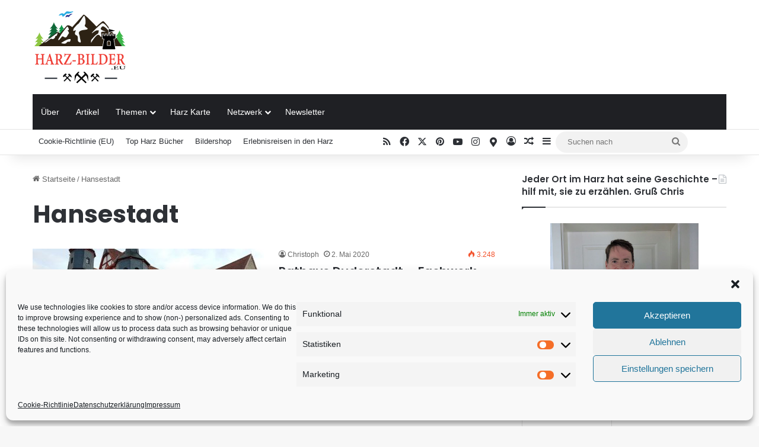

--- FILE ---
content_type: text/html; charset=utf-8
request_url: https://www.google.com/recaptcha/api2/aframe
body_size: 267
content:
<!DOCTYPE HTML><html><head><meta http-equiv="content-type" content="text/html; charset=UTF-8"></head><body><script nonce="u6VM_itXstFwAPS3sE-zXw">/** Anti-fraud and anti-abuse applications only. See google.com/recaptcha */ try{var clients={'sodar':'https://pagead2.googlesyndication.com/pagead/sodar?'};window.addEventListener("message",function(a){try{if(a.source===window.parent){var b=JSON.parse(a.data);var c=clients[b['id']];if(c){var d=document.createElement('img');d.src=c+b['params']+'&rc='+(localStorage.getItem("rc::a")?sessionStorage.getItem("rc::b"):"");window.document.body.appendChild(d);sessionStorage.setItem("rc::e",parseInt(sessionStorage.getItem("rc::e")||0)+1);localStorage.setItem("rc::h",'1768967581196');}}}catch(b){}});window.parent.postMessage("_grecaptcha_ready", "*");}catch(b){}</script></body></html>